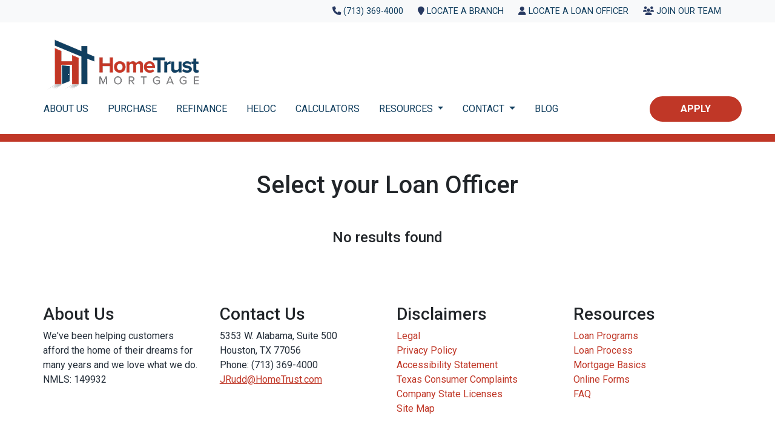

--- FILE ---
content_type: text/html; charset=UTF-8
request_url: https://www.hometrust.com/houston-galleria/select-loan-officer/
body_size: 4838
content:
<!DOCTYPE html>
<html lang="en">
<head>
    <meta charset="UTF-8">
    <meta name="viewport" content="width=device-width, initial-scale=1.0">
        <title>HomeTrust Mortgage Company</title>
    <link rel="canonical" href="https://www.hometrust.com/houston-galleria/select-loan-officer">
    <meta name="title" content="HomeTrust Mortgage Company">
    <meta name="description" content="">
    <meta name="keywords" content="">
    <meta name="robots" content="index, follow">
    <meta name="language" content="English">
    <meta property="og:title" content="HomeTrust Mortgage Company" />
    <meta property="twitter:title" content="HomeTrust Mortgage Company" />

    <script>
document.addEventListener("DOMContentLoaded", function() {
    var logoContainer = document.querySelector('a.navbar-brand').closest('div.px-0');
    logoContainer.style.maxWidth = '1357px';  // Adjust the width as desired
});
</script>

    <style type="text/css">.container {
        max-width: 1169px !important;
    }
}

.btn-outline-success:focus, .btn-outline-success.focus {
    box-shadow: 0 0 0 0.2rem rgb(192 55 39) !important;;
}

.text-success  {
    color: #c03727 !important;
}

:root {

    --success: #163c5e !important;

}

.btn-success:focus {
    box-shadow: 0 0 0 0.2rem rgba(38, 57, 96) !important;
}

.btn-outline-success:not(:disabled):not(.disabled):active:focus {
    box-shadow: 0 0 0 0.2rem rgb(192 55 39) !important;;
}

.btn-outline-success:not(:disabled):not(.disabled):active {
    color: #FFF;
    background-color: #ac3d25 !important;;
    border-color: #273961 !important;;
}

.btn-outline-success {
    color: #c03727 !important;;
    border-color: #5a5d5a !important;
}

.btn-outline-success:hover {
    color: #FFF !important;;
    background-color: #113e5e !important;;
    border-color: #ffffff !important;;
}

.btn-outline-success:not(:disabled):not(.disabled):active, .btn-outline-success:not(:disabled):not(.disabled).active, .show&gt;.btn-outline-success.dropdown-toggle {
    color: #FFF !important;;
    background-color: #c03727 !important;
    border-color: #554d44 !important;;
}









nav div.container div.w-100 {
    width: initial !important;
}

.stars {
        fill: #113e5e !important;
        width: 60px;
    }
}

footer {
    background: #2c313e !important;
 
}



main hr {
    border: 10px solid !important;
    border-color: #113e5e !important;;
    max-width: 75% !important;;
}

.fa-brands, .fab {

    font-size: 38px !important;
}

.card  {
    background-color: #cdd2d7 !important;
}


.tagline {
    background-color: #c03727 !important;
    color: white !important;;
    font-size: 1.4rem !important;;
}


lhp-branding {
 color: #ffffff !important;
 }
 
 .section-banner-inner {
        min-height: 13px !important;
    }
}

.caption {
    position: absolute;
    bottom: 0;
    font-size: 4rem;
    line-height: 1;
    color: white;
    font-weight: bold;
}

.culture-care {
    color: white;
    background-color: #113e5f !imporant;
    }
    
  .square-bullets {

    padding-left: 20px !important;; /* Adds space before the bullet points */
}
.square-bullets li::marker {
    color: #c03727 !important; /* Change this to your preferred color */
    font-size: 1.5em;   /* Increase the size of the dots */
}

.square-bullets li {
    margin-bottom: 10px !important;; /* Adds space between list items */
}

.btn-success {
    border-color: #c03727 !important;
    background-color: #c03727 !important;
}


.px-4 ul {
       list-style-type: disc  !important;
       padding-left: revert  !important;
}</style>

    <style type="text/css">header #navbar-top a.nav-link { color: #113e5e !important; }
body footer p { color: #242e39 !important; }
body footer a[href] { color: #c03727 !important; }
</style>


<link rel="dns-prefetch" href="//di1v4rx98wr59.cloudfront.net">
<link rel="dns-prefetch" href="//d2vfmc14ehtaht.cloudfront.net">
<link rel="dns-prefetch" href="//fonts.gstatic.com">

                        <link rel="stylesheet" href="https://d2vfmc14ehtaht.cloudfront.net/optimized/css/68919de05885df64957b759c0c016915b21e49ad.css">
                <style type="text/css">
    :root {
        --color-primary-main: inherit;
        --color-primary-light: inherit;
        --color-primary-lighter: inherit;
        --color-primary-lightest: inherit;
        --color-primary-dark: inherit;
        --color-primary-darker: inherit;
        --color-primary-darkest: inherit;
        --color-secondary-main: inherit;
        --color-secondary-light: inherit;
        --color-secondary-lighter: inherit;
        --color-secondary-lightest: inherit;
        --color-secondary-dark: inherit;
        --color-secondary-darker: inherit;
        --color-secondary-darkest: inherit;

        --color-text-main: inherit;
        --color-text-light: inherit;
        --color-text-lighter: inherit;
        --color-text-lightest: inherit;
        --color-text-dark: inherit;
        --color-text-darker: inherit;
        --color-text-darkest: inherit;
        --color-canvas-default-transparent: rgba(255,255,255,0);
        --color-page-header-bg: #f6f8fa;
        --color-marketing-icon-primary: #218bff;
        --color-marketing-icon-secondary: #54aeff;
        --color-diff-blob-addition-num-text: #24292f;
        --color-diff-blob-addition-fg: #24292f;
        --color-diff-blob-addition-num-bg: #ccffd8;
        --color-diff-blob-addition-line-bg: #e6ffec;
        --color-diff-blob-addition-word-bg: #abf2bc;
        --color-diff-blob-deletion-num-text: #24292f;
    }
</style>

    <link rel="shortcut icon" href="https://di1v4rx98wr59.cloudfront.net/ecfa7733abec8/9c8df23be03f414f23d1c2d514e11eebcbf98215.png">
    <link rel="icon" href="https://di1v4rx98wr59.cloudfront.net/ecfa7733abec8/9c8df23be03f414f23d1c2d514e11eebcbf98215.png">
</head>
<body>

    <header>
    <div class="topbar">
        <div class="row">
            <div class="col d-flex justify-content-end">
                <ul class="nav justify-content-center justify-content-sm-end">
                    <li class="nav-item phone-number-sec p-1 mr-3">
                        <a class="nav-link p-0" href="tel:(713) 369-4000">
                            <i class="fa fa-phone" aria-hidden="true"></i> <span class="d-none d-sm-inline">(713) 369-4000</span>
                        </a>
                    </li>
                    <li class="nav-item p-1 mr-3">
                        <a class="nav-link p-0" href="/branches"><i class="fa fa-map-marker" aria-hidden="true"></i> <span class="d-none d-sm-inline">Locate a Branch</span></a>
                    </li>
                    <li class="nav-item p-1 mr-3">
                        <a class="nav-link p-0" href="/staff-roster"><i class="fa fa-user" aria-hidden="true"></i> <span class="d-none d-sm-inline">Locate a Loan Officer</span></a>
                    </li>
                    <li class="nav-item p-1 pr-sm-0 mr-1">
                        <a class="nav-link p-0" href="/join-our-team">
                            <i class="fa fa-users" aria-hidden="true"></i> <span class="d-none d-sm-inline">Join Our Team</span>
                        </a>
                    </li>
                </ul>
            </div>
        </div>
    </div>

    <nav>
        <div class="container px-0">
            <div class="w-100 d-flex flex-nowrap justify-content-between">
                <div class="col d-flex align-items-center">
                    <a class="navbar-brand" href="/">
                        <img class="img-fluid" src="https://d3i17xsp2ml938.cloudfront.net/sso/QOTGZHeKLZfjbyNUeCRzPR0GSBTqZnZyJ8IQc2YH.png" alt="Hometrust Mortgage Company">
                    </a>
                </div>
                <div class="col-auto d-xl-none d-flex my-3">
                    <a class="btn btn-primary btn-mobile-nav d-flex d-xl-none ml-auto mr-2" href="tel: (713) 369-4000"><i class="fa-regular fa-phone"></i></a>

                    <div class="navbar-light">
                        <button class="btn-mobile-nav navbar-toggler" type="button" data-toggle="collapse" data-target="#navbar-top" aria-controls="navbar-top" aria-expanded="false" aria-label="Toggle navigation">
                            <span class="navbar-toggler-icon"></span>
                        </button>
                    </div>
                </div>
            </div>

            <div class="collapse navbar-collapse" id="navbar-top">
                <ul class="navbar-nav w-100">
                                                                        <li class="nav-item">
                                <a class="nav-link text-nowrap" href="/houston-galleria/about-us">ABOUT US</a>
                            </li>
                                                                                                <li class="nav-item">
                                <a class="nav-link text-nowrap" href="/houston-galleria/home-purchase">PURCHASE</a>
                            </li>
                                                                                                <li class="nav-item">
                                <a class="nav-link text-nowrap" href="/houston-galleria/home-refinance">REFINANCE</a>
                            </li>
                                                                                                <li class="nav-item">
                                <a class="nav-link text-nowrap" href="https://hometrust-heloc.com" target="_blank">HELOC</a>
                            </li>
                                                                                                <li class="nav-item">
                                <a class="nav-link text-nowrap" href="/houston-galleria/mortgage-calculators">CALCULATORS</a>
                            </li>
                                                                                                <li class="dropdown nav-item">
                                <a href="#" class="dropdown-toggle nav-link text-nowrap" data-toggle="dropdown">
                                    RESOURCES
                                </a>
                                <ul class="dropdown-menu">
                                                                            <li class="nav-item">
                                            <a href="/houston-galleria/loan-programs" class="nav-link text-nowrap">
                                                Loan Programs
                                            </a>
                                        </li>
                                                                            <li class="nav-item">
                                            <a href="/houston-galleria/loan-process" class="nav-link text-nowrap">
                                                Loan Process
                                            </a>
                                        </li>
                                                                            <li class="nav-item">
                                            <a href="/houston-galleria/mortgage-basics" class="nav-link text-nowrap">
                                                Mortgage Basics
                                            </a>
                                        </li>
                                                                            <li class="nav-item">
                                            <a href="/houston-galleria/online-forms" class="nav-link text-nowrap">
                                                Online Forms
                                            </a>
                                        </li>
                                                                            <li class="nav-item">
                                            <a href="/houston-galleria/faq" class="nav-link text-nowrap">
                                                FAQ
                                            </a>
                                        </li>
                                                                            <li class="nav-item">
                                            <a href="/houston-galleria/blog" class="nav-link text-nowrap">
                                                Blog
                                            </a>
                                        </li>
                                                                    </ul>
                            </li>
                                                                                                <li class="dropdown nav-item">
                                <a href="#" class="dropdown-toggle nav-link text-nowrap" data-toggle="dropdown">
                                    CONTACT
                                </a>
                                <ul class="dropdown-menu">
                                                                            <li class="nav-item">
                                            <a href="/houston-galleria/branches" class="nav-link text-nowrap">
                                                FIND A BRANCH
                                            </a>
                                        </li>
                                                                            <li class="nav-item">
                                            <a href="/houston-galleria/staff-roster/" class="nav-link text-nowrap">
                                                FIND A LOAN OFFICER
                                            </a>
                                        </li>
                                                                    </ul>
                            </li>
                                                                                                <li class="nav-item">
                                <a class="nav-link text-nowrap" href="/houston-galleria/blog">BLOG</a>
                            </li>
                                                                <li class="ml-xl-auto">
                        <a href="/apply-now" class="btn btn-primary text-nowrap font-bold my-1 text-uppercase">
                            Apply
                        </a>
                    </li>
                </ul>
            </div>
        </div>
    </nav>
</header>
                            <section class="section-banner-inner"></section>
        
<h1 class="text-center my-5">Select your Loan Officer</h1>
<div class="container text-center my-5">
            <h4 class="text-center my-5">No results found</h4>
        <a href="/apply-now?skip-lo-selection=1" id="loadMoreBtn" class="btn btn-primary"> Apply Now</a>
    </div>
<script async src="/js/select-a-loan-officer.js"></script>

    <footer>
    
        <div class="container pt-3 pt-xl-5 mb-4">
            <div class="row">
                                    <div class="col-md-6 col-xl mb-5 mb-xl-0">
                                                    <h3>About Us</h3>
                        
                                                <ul class="children-1">
                                                            <li>
                                                                            <p class="mb-0">
                                            <p>We&#39;ve been helping customers afford the home of their dreams for many years and we love what we do.</p><p>NMLS: 149932</p><p></p><p></p>
                                        </p>
                                                                    </li>
                                                    </ul>
                                            </div>
                                    <div class="col-md-6 col-xl mb-5 mb-xl-0">
                                                    <h3>Contact Us</h3>
                        
                                                <ul class="children-1">
                                                            <li>
                                                                            <p class="mb-0">
                                            <p>5353 W. Alabama, Suite 500</p><p>Houston, TX 77056</p><p>Phone: (713) 369-4000</p><p><u style="background-color: rgb(255, 255, 255); color: blue;"><a href="mailto:JRudd@HomeTrust.com" rel="noopener noreferrer" target="_blank">JRudd@</a></u><u style="background-color: rgb(255, 255, 255); color: inherit;"><a href="mailto:JRudd@HomeTrust.com" rel="noopener noreferrer" target="_blank">HomeTrust</a></u><u style="background-color: rgb(255, 255, 255); color: blue;"><a href="mailto:JRudd@HomeTrust.com" rel="noopener noreferrer" target="_blank">.com</a></u></p>
                                        </p>
                                                                    </li>
                                                    </ul>
                                            </div>
                                    <div class="col-md-6 col-xl mb-5 mb-xl-0">
                                                    <h3>Disclaimers</h3>
                        
                                                <ul class="children-6">
                                                            <li>
                                                                            <a href="/houston-galleria/legal">Legal</a>
                                                                    </li>
                                                            <li>
                                                                            <a href="/houston-galleria/privacy-policy">Privacy Policy</a>
                                                                    </li>
                                                            <li>
                                                                            <a href="/houston-galleria/accessibility-statement">Accessibility Statement</a>
                                                                    </li>
                                                            <li>
                                                                            <a href="/houston-galleria/texas-consumer-complaints">Texas Consumer Complaints</a>
                                                                    </li>
                                                            <li>
                                                                            <a href="/houston-galleria/company-state-licenses">Company State Licenses</a>
                                                                    </li>
                                                            <li>
                                                                            <a href="/houston-galleria/site-map">Site Map</a>
                                                                    </li>
                                                    </ul>
                                            </div>
                                    <div class="col-md-6 col-xl mb-5 mb-xl-0">
                                                    <h3>Resources</h3>
                        
                                                <ul class="children-5">
                                                            <li>
                                                                            <a href="/houston-galleria/loan-programs">Loan Programs</a>
                                                                    </li>
                                                            <li>
                                                                            <a href="/houston-galleria/loan-process">Loan Process</a>
                                                                    </li>
                                                            <li>
                                                                            <a href="/houston-galleria/mortgage-basics">Mortgage Basics</a>
                                                                    </li>
                                                            <li>
                                                                            <a href="/houston-galleria/online-forms">Online Forms</a>
                                                                    </li>
                                                            <li>
                                                                            <a href="/houston-galleria/faq">FAQ</a>
                                                                    </li>
                                                    </ul>
                                            </div>
                            </div>
        </div>

    
    <div class="py-3">
            
        <div class="container">
            <div class="row">
                <div class="col-xl mb-2 mb-xl-0">
                                            <img src="https://di1v4rx98wr59.cloudfront.net/ecfa7733abec8/976afd89657a35d6fc17e7aba0e8c49021117dff.png" alt="Equal Housing Lender Graphic" class="img-sm" />
                                    </div>
                <div class="col-xl d-flex flex-column align-items-center align-items-xl-end justify-content-center justify-content-xl-end">
                    <div class="socials-compact">
                        











                    </div>
                    <div id="lhp-branding" class="mt-3">
                        <img src="https://cdn.lenderhomepage.com/images/poweredby.png" width="27" height="21" alt="LenderHomePage Footer Logo"> Powered By <a href="https://www.lenderhomepage.com" target="_blank" class="ml-1">LenderHomePage.com</a>
                    </div>
                </div>
            </div>
        </div>
    </div>

</footer>
    <script async src="/js/f03dc1cce48afaf4/app.js"></script>
        <script>
        var _paq = window._paq = window._paq || [];
        /* tracker methods like "setCustomDimension" should be called before "trackPageView" */
        _paq.push(['trackPageView']);
        _paq.push(['enableLinkTracking']);
        (function() {
            var u="//oov.lenderhomepagecdn.com/";
            _paq.push(['setTrackerUrl', u+'matomo.php']);
            _paq.push(['setSiteId', '42458']);
            var d=document, g=d.createElement('script'), s=d.getElementsByTagName('script')[0];
            g.async=true; g.src='https://d1lndjvmq55t3r.cloudfront.net/matomo.js'; s.parentNode.insertBefore(g,s);
        })();
    </script>

    <script>var _userway_config = {account: 'che6LPcYj9', position: 2, color: "#0048FF"  }</script>
    <script src='https://cdn.userway.org/widget.js'></script>


    <script>
document.addEventListener("DOMContentLoaded", function() {
    var logoContainer = document.querySelector('a.navbar-brand').closest('div.px-0');
    logoContainer.style.maxWidth = '1357px';  // Adjust the width as desired
});
</script>

<script>
// Select all elements with the class 'nav-link'
const navLinks = document.querySelectorAll('.nav-link');

// Loop through each link and update the color
navLinks.forEach(link => {
  link.style.color = '#113e5e';
});

</script>

<!--calc icon colors-->
<script>
document.addEventListener("DOMContentLoaded", function() {
    const icons = document.querySelectorAll(".row i");
    icons.forEach(icon => {
        icon.style.color = "#273961";
    });
});
</script>

<script>
document.addEventListener("DOMContentLoaded", function() {
    // Select all the unordered lists (ul) within the footer area
    var footerLists = document.querySelectorAll('.row ul');

    // Loop through each ul and remove the bullet points
    footerLists.forEach(function(ul) {
        ul.style.listStyleType = 'none';  // Remove bullet points
        ul.style.paddingLeft = '0';       // Remove any left padding if necessary
    });
});
</script>

<script>
// Original and target URLs
const originalURL = "https://upright-grouse-xrp9.lhp3.lhpdomains.com/loan-officer/gary-meador";
const targetURL = "https://www.hometrust.com/north-amarillo/gmeador";

// Check if the current URL matches the original URL
if (window.location.href === originalURL) {
    // Redirect to the target URL
    window.location.replace(targetURL);
}

</script>

<!--Alphabetize Branch List-->
<!--Alphabetize the Branches-->

<script>(function() {
    const container = document.querySelector('.pill-list');
    const rows = Array.from(container.querySelectorAll('.row'));

    // Extract branch names and sort rows alphabetically
    rows.sort((a, b) => {
        const nameA = a.querySelector('p strong')?.textContent.trim().toLowerCase() || '';
        const nameB = b.querySelector('p strong')?.textContent.trim().toLowerCase() || '';
        return nameA.localeCompare(nameB);
    });

    // Re-append sorted rows to the container
    rows.forEach(row => container.appendChild(row));
})();
</script>





    <script>window.preselectedLoanType = false</script>

    <script>window.loanOfficerUrl = "";</script>



</body>
</html>


--- FILE ---
content_type: application/javascript
request_url: https://www.hometrust.com/js/select-a-loan-officer.js
body_size: 559
content:
(()=>{var e=document.getElementById("loanOfficersGrid"),t=document.getElementById("loadMoreBtn"),n=2,c=!1,a=!1;var o=new IntersectionObserver((function(r){r.forEach((function(r){r.isIntersecting&&(c||a||(c=!0,fetch("/select-loan-officer-data?page="+n).then((function(e){return e.json()})).then((function(r){var l=Object.values(r.data);if(0===l.length)return a=!0,t.style.display="none",void o.disconnect();l.forEach((function(t){var n=document.createElement("div");n.className="col-md-3 mt-2",n.innerHTML='\n                    <a class="text-primary" href="'.concat(t.url,'/apply-now">\n                        ').concat(t.photo_url?'<img src="'.concat(t.photo_url,'" style="width: 150px" alt="Headshot" class="img-fluid rounded-circle">'):'<img style="width: 150px" src="/images/library/placeholders/avatar.jpg?format=webp" alt="Headshot" class="img-fluid rounded-circle">','\n                        <h3 style="font-size: 17px;" class="text-center mt-3">').concat(t.name,"</h3>\n                        ").concat(t.nmls?"<p>NMLS: ".concat(t.nmls,"</p>"):"","\n                    </a>"),e.appendChild(n)})),c=!1,n++})).catch((function(e){console.error("Error fetching data: ",e),c=!1}))))}))}));o.observe(t)})();